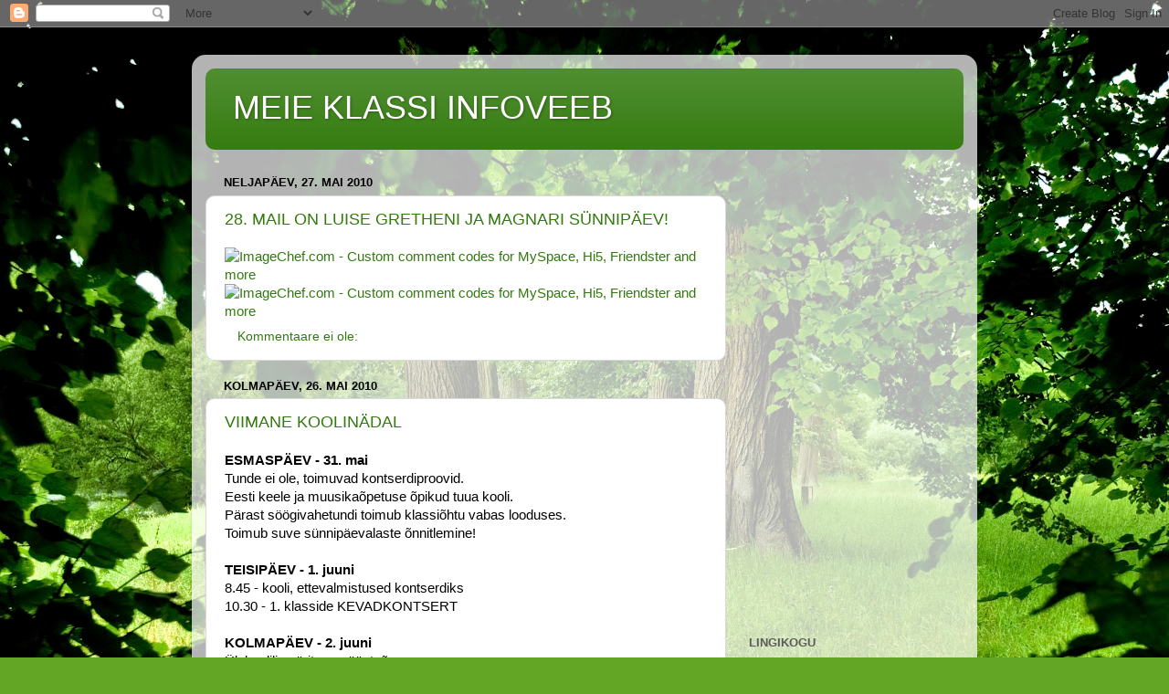

--- FILE ---
content_type: text/html; charset=UTF-8
request_url: https://piret2009.blogspot.com/2010/05/
body_size: 14386
content:
<!DOCTYPE html>
<html class='v2' dir='ltr' lang='et'>
<head>
<link href='https://www.blogger.com/static/v1/widgets/335934321-css_bundle_v2.css' rel='stylesheet' type='text/css'/>
<meta content='width=1100' name='viewport'/>
<meta content='text/html; charset=UTF-8' http-equiv='Content-Type'/>
<meta content='blogger' name='generator'/>
<link href='https://piret2009.blogspot.com/favicon.ico' rel='icon' type='image/x-icon'/>
<link href='http://piret2009.blogspot.com/2010/05/' rel='canonical'/>
<link rel="alternate" type="application/atom+xml" title="MEIE KLASSI INFOVEEB - Atom" href="https://piret2009.blogspot.com/feeds/posts/default" />
<link rel="alternate" type="application/rss+xml" title="MEIE KLASSI INFOVEEB - RSS" href="https://piret2009.blogspot.com/feeds/posts/default?alt=rss" />
<link rel="service.post" type="application/atom+xml" title="MEIE KLASSI INFOVEEB - Atom" href="https://www.blogger.com/feeds/6938389464500344248/posts/default" />
<!--Can't find substitution for tag [blog.ieCssRetrofitLinks]-->
<meta content='http://piret2009.blogspot.com/2010/05/' property='og:url'/>
<meta content='MEIE KLASSI INFOVEEB' property='og:title'/>
<meta content='' property='og:description'/>
<title>MEIE KLASSI INFOVEEB: mai 2010</title>
<style id='page-skin-1' type='text/css'><!--
/*-----------------------------------------------
Blogger Template Style
Name:     Picture Window
Designer: Blogger
URL:      www.blogger.com
----------------------------------------------- */
/* Content
----------------------------------------------- */
body {
font: normal normal 15px Arial, Tahoma, Helvetica, FreeSans, sans-serif;
color: #000000;
background: #63a625 url(//themes.googleusercontent.com/image?id=1M-C2rHwLzLDZGoh3qbWZ6sde9R5UC4jZcYt-QoyO1RyATwD6rQGlARx_UmuMWy_AlUTn) repeat fixed top center /* Credit: Nikada (http://www.istockphoto.com/googleimages.php?id=6072320&platform=blogger) */;
}
html body .region-inner {
min-width: 0;
max-width: 100%;
width: auto;
}
.content-outer {
font-size: 90%;
}
a:link {
text-decoration:none;
color: #327a0d;
}
a:visited {
text-decoration:none;
color: #000000;
}
a:hover {
text-decoration:underline;
color: #30bb0f;
}
.content-outer {
background: transparent url(//www.blogblog.com/1kt/transparent/white80.png) repeat scroll top left;
-moz-border-radius: 15px;
-webkit-border-radius: 15px;
-goog-ms-border-radius: 15px;
border-radius: 15px;
-moz-box-shadow: 0 0 3px rgba(0, 0, 0, .15);
-webkit-box-shadow: 0 0 3px rgba(0, 0, 0, .15);
-goog-ms-box-shadow: 0 0 3px rgba(0, 0, 0, .15);
box-shadow: 0 0 3px rgba(0, 0, 0, .15);
margin: 30px auto;
}
.content-inner {
padding: 15px;
}
/* Header
----------------------------------------------- */
.header-outer {
background: #327a0d url(//www.blogblog.com/1kt/transparent/header_gradient_shade.png) repeat-x scroll top left;
_background-image: none;
color: #ffffff;
-moz-border-radius: 10px;
-webkit-border-radius: 10px;
-goog-ms-border-radius: 10px;
border-radius: 10px;
}
.Header img, .Header #header-inner {
-moz-border-radius: 10px;
-webkit-border-radius: 10px;
-goog-ms-border-radius: 10px;
border-radius: 10px;
}
.header-inner .Header .titlewrapper,
.header-inner .Header .descriptionwrapper {
padding-left: 30px;
padding-right: 30px;
}
.Header h1 {
font: normal normal 36px Arial, Tahoma, Helvetica, FreeSans, sans-serif;
text-shadow: 1px 1px 3px rgba(0, 0, 0, 0.3);
}
.Header h1 a {
color: #ffffff;
}
.Header .description {
font-size: 130%;
}
/* Tabs
----------------------------------------------- */
.tabs-inner {
margin: .5em 0 0;
padding: 0;
}
.tabs-inner .section {
margin: 0;
}
.tabs-inner .widget ul {
padding: 0;
background: #f3f3f3 url(//www.blogblog.com/1kt/transparent/tabs_gradient_shade.png) repeat scroll bottom;
-moz-border-radius: 10px;
-webkit-border-radius: 10px;
-goog-ms-border-radius: 10px;
border-radius: 10px;
}
.tabs-inner .widget li {
border: none;
}
.tabs-inner .widget li a {
display: inline-block;
padding: .5em 1em;
margin-right: 0;
color: #327a0d;
font: normal normal 15px Arial, Tahoma, Helvetica, FreeSans, sans-serif;
-moz-border-radius: 0 0 0 0;
-webkit-border-top-left-radius: 0;
-webkit-border-top-right-radius: 0;
-goog-ms-border-radius: 0 0 0 0;
border-radius: 0 0 0 0;
background: transparent none no-repeat scroll top left;
border-right: 1px solid #c9c9c9;
}
.tabs-inner .widget li:first-child a {
padding-left: 1.25em;
-moz-border-radius-topleft: 10px;
-moz-border-radius-bottomleft: 10px;
-webkit-border-top-left-radius: 10px;
-webkit-border-bottom-left-radius: 10px;
-goog-ms-border-top-left-radius: 10px;
-goog-ms-border-bottom-left-radius: 10px;
border-top-left-radius: 10px;
border-bottom-left-radius: 10px;
}
.tabs-inner .widget li.selected a,
.tabs-inner .widget li a:hover {
position: relative;
z-index: 1;
background: #ffffff url(//www.blogblog.com/1kt/transparent/tabs_gradient_shade.png) repeat scroll bottom;
color: #000000;
-moz-box-shadow: 0 0 0 rgba(0, 0, 0, .15);
-webkit-box-shadow: 0 0 0 rgba(0, 0, 0, .15);
-goog-ms-box-shadow: 0 0 0 rgba(0, 0, 0, .15);
box-shadow: 0 0 0 rgba(0, 0, 0, .15);
}
/* Headings
----------------------------------------------- */
h2 {
font: bold normal 13px Arial, Tahoma, Helvetica, FreeSans, sans-serif;
text-transform: uppercase;
color: #5b5b5b;
margin: .5em 0;
}
/* Main
----------------------------------------------- */
.main-outer {
background: transparent none repeat scroll top center;
-moz-border-radius: 0 0 0 0;
-webkit-border-top-left-radius: 0;
-webkit-border-top-right-radius: 0;
-webkit-border-bottom-left-radius: 0;
-webkit-border-bottom-right-radius: 0;
-goog-ms-border-radius: 0 0 0 0;
border-radius: 0 0 0 0;
-moz-box-shadow: 0 0 0 rgba(0, 0, 0, .15);
-webkit-box-shadow: 0 0 0 rgba(0, 0, 0, .15);
-goog-ms-box-shadow: 0 0 0 rgba(0, 0, 0, .15);
box-shadow: 0 0 0 rgba(0, 0, 0, .15);
}
.main-inner {
padding: 15px 5px 20px;
}
.main-inner .column-center-inner {
padding: 0 0;
}
.main-inner .column-left-inner {
padding-left: 0;
}
.main-inner .column-right-inner {
padding-right: 0;
}
/* Posts
----------------------------------------------- */
h3.post-title {
margin: 0;
font: normal normal 18px Arial, Tahoma, Helvetica, FreeSans, sans-serif;
}
.comments h4 {
margin: 1em 0 0;
font: normal normal 18px Arial, Tahoma, Helvetica, FreeSans, sans-serif;
}
.date-header span {
color: #000000;
}
.post-outer {
background-color: #ffffff;
border: solid 1px #dadada;
-moz-border-radius: 10px;
-webkit-border-radius: 10px;
border-radius: 10px;
-goog-ms-border-radius: 10px;
padding: 15px 20px;
margin: 0 -20px 20px;
}
.post-body {
line-height: 1.4;
font-size: 110%;
position: relative;
}
.post-header {
margin: 0 0 1.5em;
color: #949494;
line-height: 1.6;
}
.post-footer {
margin: .5em 0 0;
color: #949494;
line-height: 1.6;
}
#blog-pager {
font-size: 140%
}
#comments .comment-author {
padding-top: 1.5em;
border-top: dashed 1px #ccc;
border-top: dashed 1px rgba(128, 128, 128, .5);
background-position: 0 1.5em;
}
#comments .comment-author:first-child {
padding-top: 0;
border-top: none;
}
.avatar-image-container {
margin: .2em 0 0;
}
/* Comments
----------------------------------------------- */
.comments .comments-content .icon.blog-author {
background-repeat: no-repeat;
background-image: url([data-uri]);
}
.comments .comments-content .loadmore a {
border-top: 1px solid #30bb0f;
border-bottom: 1px solid #30bb0f;
}
.comments .continue {
border-top: 2px solid #30bb0f;
}
/* Widgets
----------------------------------------------- */
.widget ul, .widget #ArchiveList ul.flat {
padding: 0;
list-style: none;
}
.widget ul li, .widget #ArchiveList ul.flat li {
border-top: dashed 1px #ccc;
border-top: dashed 1px rgba(128, 128, 128, .5);
}
.widget ul li:first-child, .widget #ArchiveList ul.flat li:first-child {
border-top: none;
}
.widget .post-body ul {
list-style: disc;
}
.widget .post-body ul li {
border: none;
}
/* Footer
----------------------------------------------- */
.footer-outer {
color:#ececec;
background: transparent url(https://resources.blogblog.com/blogblog/data/1kt/transparent/black50.png) repeat scroll top left;
-moz-border-radius: 10px 10px 10px 10px;
-webkit-border-top-left-radius: 10px;
-webkit-border-top-right-radius: 10px;
-webkit-border-bottom-left-radius: 10px;
-webkit-border-bottom-right-radius: 10px;
-goog-ms-border-radius: 10px 10px 10px 10px;
border-radius: 10px 10px 10px 10px;
-moz-box-shadow: 0 0 0 rgba(0, 0, 0, .15);
-webkit-box-shadow: 0 0 0 rgba(0, 0, 0, .15);
-goog-ms-box-shadow: 0 0 0 rgba(0, 0, 0, .15);
box-shadow: 0 0 0 rgba(0, 0, 0, .15);
}
.footer-inner {
padding: 10px 5px 20px;
}
.footer-outer a {
color: #d9ffed;
}
.footer-outer a:visited {
color: #94c9b1;
}
.footer-outer a:hover {
color: #ffffff;
}
.footer-outer .widget h2 {
color: #b8b8b8;
}
/* Mobile
----------------------------------------------- */
html body.mobile {
height: auto;
}
html body.mobile {
min-height: 480px;
background-size: 100% auto;
}
.mobile .body-fauxcolumn-outer {
background: transparent none repeat scroll top left;
}
html .mobile .mobile-date-outer, html .mobile .blog-pager {
border-bottom: none;
background: transparent none repeat scroll top center;
margin-bottom: 10px;
}
.mobile .date-outer {
background: transparent none repeat scroll top center;
}
.mobile .header-outer, .mobile .main-outer,
.mobile .post-outer, .mobile .footer-outer {
-moz-border-radius: 0;
-webkit-border-radius: 0;
-goog-ms-border-radius: 0;
border-radius: 0;
}
.mobile .content-outer,
.mobile .main-outer,
.mobile .post-outer {
background: inherit;
border: none;
}
.mobile .content-outer {
font-size: 100%;
}
.mobile-link-button {
background-color: #327a0d;
}
.mobile-link-button a:link, .mobile-link-button a:visited {
color: #ffffff;
}
.mobile-index-contents {
color: #000000;
}
.mobile .tabs-inner .PageList .widget-content {
background: #ffffff url(//www.blogblog.com/1kt/transparent/tabs_gradient_shade.png) repeat scroll bottom;
color: #000000;
}
.mobile .tabs-inner .PageList .widget-content .pagelist-arrow {
border-left: 1px solid #c9c9c9;
}

--></style>
<style id='template-skin-1' type='text/css'><!--
body {
min-width: 860px;
}
.content-outer, .content-fauxcolumn-outer, .region-inner {
min-width: 860px;
max-width: 860px;
_width: 860px;
}
.main-inner .columns {
padding-left: 0px;
padding-right: 260px;
}
.main-inner .fauxcolumn-center-outer {
left: 0px;
right: 260px;
/* IE6 does not respect left and right together */
_width: expression(this.parentNode.offsetWidth -
parseInt("0px") -
parseInt("260px") + 'px');
}
.main-inner .fauxcolumn-left-outer {
width: 0px;
}
.main-inner .fauxcolumn-right-outer {
width: 260px;
}
.main-inner .column-left-outer {
width: 0px;
right: 100%;
margin-left: -0px;
}
.main-inner .column-right-outer {
width: 260px;
margin-right: -260px;
}
#layout {
min-width: 0;
}
#layout .content-outer {
min-width: 0;
width: 800px;
}
#layout .region-inner {
min-width: 0;
width: auto;
}
body#layout div.add_widget {
padding: 8px;
}
body#layout div.add_widget a {
margin-left: 32px;
}
--></style>
<style>
    body {background-image:url(\/\/themes.googleusercontent.com\/image?id=1M-C2rHwLzLDZGoh3qbWZ6sde9R5UC4jZcYt-QoyO1RyATwD6rQGlARx_UmuMWy_AlUTn);}
    
@media (max-width: 200px) { body {background-image:url(\/\/themes.googleusercontent.com\/image?id=1M-C2rHwLzLDZGoh3qbWZ6sde9R5UC4jZcYt-QoyO1RyATwD6rQGlARx_UmuMWy_AlUTn&options=w200);}}
@media (max-width: 400px) and (min-width: 201px) { body {background-image:url(\/\/themes.googleusercontent.com\/image?id=1M-C2rHwLzLDZGoh3qbWZ6sde9R5UC4jZcYt-QoyO1RyATwD6rQGlARx_UmuMWy_AlUTn&options=w400);}}
@media (max-width: 800px) and (min-width: 401px) { body {background-image:url(\/\/themes.googleusercontent.com\/image?id=1M-C2rHwLzLDZGoh3qbWZ6sde9R5UC4jZcYt-QoyO1RyATwD6rQGlARx_UmuMWy_AlUTn&options=w800);}}
@media (max-width: 1200px) and (min-width: 801px) { body {background-image:url(\/\/themes.googleusercontent.com\/image?id=1M-C2rHwLzLDZGoh3qbWZ6sde9R5UC4jZcYt-QoyO1RyATwD6rQGlARx_UmuMWy_AlUTn&options=w1200);}}
/* Last tag covers anything over one higher than the previous max-size cap. */
@media (min-width: 1201px) { body {background-image:url(\/\/themes.googleusercontent.com\/image?id=1M-C2rHwLzLDZGoh3qbWZ6sde9R5UC4jZcYt-QoyO1RyATwD6rQGlARx_UmuMWy_AlUTn&options=w1600);}}
  </style>
<link href='https://www.blogger.com/dyn-css/authorization.css?targetBlogID=6938389464500344248&amp;zx=e5bdf855-b917-416b-ad20-b8563e77b0c6' media='none' onload='if(media!=&#39;all&#39;)media=&#39;all&#39;' rel='stylesheet'/><noscript><link href='https://www.blogger.com/dyn-css/authorization.css?targetBlogID=6938389464500344248&amp;zx=e5bdf855-b917-416b-ad20-b8563e77b0c6' rel='stylesheet'/></noscript>
<meta name='google-adsense-platform-account' content='ca-host-pub-1556223355139109'/>
<meta name='google-adsense-platform-domain' content='blogspot.com'/>

</head>
<body class='loading variant-shade'>
<div class='navbar section' id='navbar' name='Navbar'><div class='widget Navbar' data-version='1' id='Navbar1'><script type="text/javascript">
    function setAttributeOnload(object, attribute, val) {
      if(window.addEventListener) {
        window.addEventListener('load',
          function(){ object[attribute] = val; }, false);
      } else {
        window.attachEvent('onload', function(){ object[attribute] = val; });
      }
    }
  </script>
<div id="navbar-iframe-container"></div>
<script type="text/javascript" src="https://apis.google.com/js/platform.js"></script>
<script type="text/javascript">
      gapi.load("gapi.iframes:gapi.iframes.style.bubble", function() {
        if (gapi.iframes && gapi.iframes.getContext) {
          gapi.iframes.getContext().openChild({
              url: 'https://www.blogger.com/navbar/6938389464500344248?origin\x3dhttps://piret2009.blogspot.com',
              where: document.getElementById("navbar-iframe-container"),
              id: "navbar-iframe"
          });
        }
      });
    </script><script type="text/javascript">
(function() {
var script = document.createElement('script');
script.type = 'text/javascript';
script.src = '//pagead2.googlesyndication.com/pagead/js/google_top_exp.js';
var head = document.getElementsByTagName('head')[0];
if (head) {
head.appendChild(script);
}})();
</script>
</div></div>
<div class='body-fauxcolumns'>
<div class='fauxcolumn-outer body-fauxcolumn-outer'>
<div class='cap-top'>
<div class='cap-left'></div>
<div class='cap-right'></div>
</div>
<div class='fauxborder-left'>
<div class='fauxborder-right'></div>
<div class='fauxcolumn-inner'>
</div>
</div>
<div class='cap-bottom'>
<div class='cap-left'></div>
<div class='cap-right'></div>
</div>
</div>
</div>
<div class='content'>
<div class='content-fauxcolumns'>
<div class='fauxcolumn-outer content-fauxcolumn-outer'>
<div class='cap-top'>
<div class='cap-left'></div>
<div class='cap-right'></div>
</div>
<div class='fauxborder-left'>
<div class='fauxborder-right'></div>
<div class='fauxcolumn-inner'>
</div>
</div>
<div class='cap-bottom'>
<div class='cap-left'></div>
<div class='cap-right'></div>
</div>
</div>
</div>
<div class='content-outer'>
<div class='content-cap-top cap-top'>
<div class='cap-left'></div>
<div class='cap-right'></div>
</div>
<div class='fauxborder-left content-fauxborder-left'>
<div class='fauxborder-right content-fauxborder-right'></div>
<div class='content-inner'>
<header>
<div class='header-outer'>
<div class='header-cap-top cap-top'>
<div class='cap-left'></div>
<div class='cap-right'></div>
</div>
<div class='fauxborder-left header-fauxborder-left'>
<div class='fauxborder-right header-fauxborder-right'></div>
<div class='region-inner header-inner'>
<div class='header section' id='header' name='Päis'><div class='widget Header' data-version='1' id='Header1'>
<div id='header-inner'>
<div class='titlewrapper'>
<h1 class='title'>
<a href='https://piret2009.blogspot.com/'>
MEIE KLASSI INFOVEEB
</a>
</h1>
</div>
<div class='descriptionwrapper'>
<p class='description'><span>
</span></p>
</div>
</div>
</div></div>
</div>
</div>
<div class='header-cap-bottom cap-bottom'>
<div class='cap-left'></div>
<div class='cap-right'></div>
</div>
</div>
</header>
<div class='tabs-outer'>
<div class='tabs-cap-top cap-top'>
<div class='cap-left'></div>
<div class='cap-right'></div>
</div>
<div class='fauxborder-left tabs-fauxborder-left'>
<div class='fauxborder-right tabs-fauxborder-right'></div>
<div class='region-inner tabs-inner'>
<div class='tabs no-items section' id='crosscol' name='Veeruülene'></div>
<div class='tabs no-items section' id='crosscol-overflow' name='Cross-Column 2'></div>
</div>
</div>
<div class='tabs-cap-bottom cap-bottom'>
<div class='cap-left'></div>
<div class='cap-right'></div>
</div>
</div>
<div class='main-outer'>
<div class='main-cap-top cap-top'>
<div class='cap-left'></div>
<div class='cap-right'></div>
</div>
<div class='fauxborder-left main-fauxborder-left'>
<div class='fauxborder-right main-fauxborder-right'></div>
<div class='region-inner main-inner'>
<div class='columns fauxcolumns'>
<div class='fauxcolumn-outer fauxcolumn-center-outer'>
<div class='cap-top'>
<div class='cap-left'></div>
<div class='cap-right'></div>
</div>
<div class='fauxborder-left'>
<div class='fauxborder-right'></div>
<div class='fauxcolumn-inner'>
</div>
</div>
<div class='cap-bottom'>
<div class='cap-left'></div>
<div class='cap-right'></div>
</div>
</div>
<div class='fauxcolumn-outer fauxcolumn-left-outer'>
<div class='cap-top'>
<div class='cap-left'></div>
<div class='cap-right'></div>
</div>
<div class='fauxborder-left'>
<div class='fauxborder-right'></div>
<div class='fauxcolumn-inner'>
</div>
</div>
<div class='cap-bottom'>
<div class='cap-left'></div>
<div class='cap-right'></div>
</div>
</div>
<div class='fauxcolumn-outer fauxcolumn-right-outer'>
<div class='cap-top'>
<div class='cap-left'></div>
<div class='cap-right'></div>
</div>
<div class='fauxborder-left'>
<div class='fauxborder-right'></div>
<div class='fauxcolumn-inner'>
</div>
</div>
<div class='cap-bottom'>
<div class='cap-left'></div>
<div class='cap-right'></div>
</div>
</div>
<!-- corrects IE6 width calculation -->
<div class='columns-inner'>
<div class='column-center-outer'>
<div class='column-center-inner'>
<div class='main section' id='main' name='Peamine'><div class='widget Blog' data-version='1' id='Blog1'>
<div class='blog-posts hfeed'>

          <div class="date-outer">
        
<h2 class='date-header'><span>neljapäev, 27. mai 2010</span></h2>

          <div class="date-posts">
        
<div class='post-outer'>
<div class='post hentry uncustomized-post-template' itemprop='blogPost' itemscope='itemscope' itemtype='http://schema.org/BlogPosting'>
<meta content='http://cdn-img1.imagechef.com/w/100527/samp0f01b70fee8b0494.jpg' itemprop='image_url'/>
<meta content='6938389464500344248' itemprop='blogId'/>
<meta content='1500345201036092765' itemprop='postId'/>
<a name='1500345201036092765'></a>
<h3 class='post-title entry-title' itemprop='name'>
<a href='https://piret2009.blogspot.com/2010/05/28-mail-on-luise-gretheni-ja-magnari.html'>28. MAIL ON LUISE GRETHENI JA MAGNARI SÜNNIPÄEV!</a>
</h3>
<div class='post-header'>
<div class='post-header-line-1'></div>
</div>
<div class='post-body entry-content' id='post-body-1500345201036092765' itemprop='description articleBody'>
<a href="http://www.imagechef.com/" target="_blank"> <img alt="ImageChef.com - Custom comment codes for MySpace, Hi5, Friendster and more" src="https://lh3.googleusercontent.com/blogger_img_proxy/AEn0k_t_5FsyN8ReKkMXtrFREfqsULCVFga1SR5JdhI8VrcxrjX0KZc0sGsLcAw14EYJqCExQL4Ty2Xh7xyj7-yBMiBSmFFZSsmJp7l8JRYs7G5xcZl4IfWgiEbWuMGe49tmf-V8=s0-d"> </a> <a href="http://www.imagechef.com/" target="_blank"> <img alt="ImageChef.com - Custom comment codes for MySpace, Hi5, Friendster and more" src="https://lh3.googleusercontent.com/blogger_img_proxy/AEn0k_vO15UN7jZl3isB1WyRNsEmHi3LdbdB5Aq_D0do8mjcDmwQ-QhsZM1bg73EQqxMePQ1BL5snHNVA2nDwpiAgyRMzXYVoDtphIEfm2LTpyjfXKnxZJEKGIWrr51Bb6Uw_1sQ=s0-d"> </a>
<div style='clear: both;'></div>
</div>
<div class='post-footer'>
<div class='post-footer-line post-footer-line-1'>
<span class='post-author vcard'>
</span>
<span class='post-timestamp'>
</span>
<span class='post-comment-link'>
<a class='comment-link' href='https://www.blogger.com/comment/fullpage/post/6938389464500344248/1500345201036092765' onclick='javascript:window.open(this.href, "bloggerPopup", "toolbar=0,location=0,statusbar=1,menubar=0,scrollbars=yes,width=640,height=500"); return false;'>
Kommentaare ei ole:
  </a>
</span>
<span class='post-icons'>
<span class='item-control blog-admin pid-1863916335'>
<a href='https://www.blogger.com/post-edit.g?blogID=6938389464500344248&postID=1500345201036092765&from=pencil' title='Muutke postitust'>
<img alt='' class='icon-action' height='18' src='https://resources.blogblog.com/img/icon18_edit_allbkg.gif' width='18'/>
</a>
</span>
</span>
<div class='post-share-buttons goog-inline-block'>
</div>
</div>
<div class='post-footer-line post-footer-line-2'>
<span class='post-labels'>
</span>
</div>
<div class='post-footer-line post-footer-line-3'>
<span class='post-location'>
</span>
</div>
</div>
</div>
</div>

          </div></div>
        

          <div class="date-outer">
        
<h2 class='date-header'><span>kolmapäev, 26. mai 2010</span></h2>

          <div class="date-posts">
        
<div class='post-outer'>
<div class='post hentry uncustomized-post-template' itemprop='blogPost' itemscope='itemscope' itemtype='http://schema.org/BlogPosting'>
<meta content='6938389464500344248' itemprop='blogId'/>
<meta content='7396289242174536137' itemprop='postId'/>
<a name='7396289242174536137'></a>
<h3 class='post-title entry-title' itemprop='name'>
<a href='https://piret2009.blogspot.com/2010/05/viimane-koolinadal.html'>VIIMANE KOOLINÄDAL</a>
</h3>
<div class='post-header'>
<div class='post-header-line-1'></div>
</div>
<div class='post-body entry-content' id='post-body-7396289242174536137' itemprop='description articleBody'>
<strong>ESMASPÄEV - 31. mai</strong><br />Tunde ei ole, toimuvad kontserdiproovid.<br />Eesti keele ja muusikaõpetuse õpikud tuua kooli.<br />Pärast söögivahetundi toimub klassiõhtu vabas looduses.<br />Toimub suve sünnipäevalaste õnnitlemine!<br /><br /><strong>TEISIPÄEV - 1. juuni<br /></strong>8.45 - kooli, ettevalmistused kontserdiks<br />10.30 - 1. klasside KEVADKONTSERT<br /><br /><strong>KOLMAPÄEV - 2. juuni</strong><br />Ülekooliline üritus - päästeõpe<br /><br /><strong>NELJAPÄEV - 3. juuni</strong><br />Ekskursioon Tallinnasse, väljasõit 8.45<br /><br /><strong>REEDE - 4. juuni</strong><br />Kooliaasta lõpetamine laululaval. Vihmase ilma korral koolis.
<div style='clear: both;'></div>
</div>
<div class='post-footer'>
<div class='post-footer-line post-footer-line-1'>
<span class='post-author vcard'>
</span>
<span class='post-timestamp'>
</span>
<span class='post-comment-link'>
<a class='comment-link' href='https://www.blogger.com/comment/fullpage/post/6938389464500344248/7396289242174536137' onclick='javascript:window.open(this.href, "bloggerPopup", "toolbar=0,location=0,statusbar=1,menubar=0,scrollbars=yes,width=640,height=500"); return false;'>
Kommentaare ei ole:
  </a>
</span>
<span class='post-icons'>
<span class='item-control blog-admin pid-854707578'>
<a href='https://www.blogger.com/post-edit.g?blogID=6938389464500344248&postID=7396289242174536137&from=pencil' title='Muutke postitust'>
<img alt='' class='icon-action' height='18' src='https://resources.blogblog.com/img/icon18_edit_allbkg.gif' width='18'/>
</a>
</span>
</span>
<div class='post-share-buttons goog-inline-block'>
</div>
</div>
<div class='post-footer-line post-footer-line-2'>
<span class='post-labels'>
</span>
</div>
<div class='post-footer-line post-footer-line-3'>
<span class='post-location'>
</span>
</div>
</div>
</div>
</div>

          </div></div>
        

          <div class="date-outer">
        
<h2 class='date-header'><span>esmaspäev, 17. mai 2010</span></h2>

          <div class="date-posts">
        
<div class='post-outer'>
<div class='post hentry uncustomized-post-template' itemprop='blogPost' itemscope='itemscope' itemtype='http://schema.org/BlogPosting'>
<meta content='https://blogger.googleusercontent.com/img/b/R29vZ2xl/AVvXsEgxRUTkRb09akfyIbsV1jxLv9zgMllk4pvvSnClFxiwk61_PgI-weACmCx1vqAkYLdvyFgflRd1a0QQM9d5xxYpqsbxqWm_ArsadkO4mkMNtXflt-I1YXJsAfW1N64FXA4xZjYUn5eLpjA/s200/kooliolympia.jpg' itemprop='image_url'/>
<meta content='6938389464500344248' itemprop='blogId'/>
<meta content='2395761499109738978' itemprop='postId'/>
<a name='2395761499109738978'></a>
<h3 class='post-title entry-title' itemprop='name'>
<a href='https://piret2009.blogspot.com/2010/05/algklasside-kooliolumpia.html'>ALGKLASSIDE KOOLIOLÜMPIA</a>
</h3>
<div class='post-header'>
<div class='post-header-line-1'></div>
</div>
<div class='post-body entry-content' id='post-body-2395761499109738978' itemprop='description articleBody'>
<a href="https://blogger.googleusercontent.com/img/b/R29vZ2xl/AVvXsEgxRUTkRb09akfyIbsV1jxLv9zgMllk4pvvSnClFxiwk61_PgI-weACmCx1vqAkYLdvyFgflRd1a0QQM9d5xxYpqsbxqWm_ArsadkO4mkMNtXflt-I1YXJsAfW1N64FXA4xZjYUn5eLpjA/s1600/kooliolympia.jpg"><img alt="" border="0" id="BLOGGER_PHOTO_ID_5472154205062898898" src="https://blogger.googleusercontent.com/img/b/R29vZ2xl/AVvXsEgxRUTkRb09akfyIbsV1jxLv9zgMllk4pvvSnClFxiwk61_PgI-weACmCx1vqAkYLdvyFgflRd1a0QQM9d5xxYpqsbxqWm_ArsadkO4mkMNtXflt-I1YXJsAfW1N64FXA4xZjYUn5eLpjA/s200/kooliolympia.jpg" style="MARGIN: 0px 10px 10px 0px; WIDTH: 200px; FLOAT: left; HEIGHT: 90px; CURSOR: hand" /></a><br /><div><a href="https://blogger.googleusercontent.com/img/b/R29vZ2xl/AVvXsEjvH8jkAzcN3G4h23UEMkY6Ue8mx8nbLWfWRchQtqtB8E73GLVOts4qUCY6sDxKGLwOvTNLMQzBVgStlZLC-0bFnAOxYEASUdtzLEFLlm1yEfd_AO9KxjDInS7uoJA8D1h-MBxQKBwWnXg/s1600/kooliolympia.jpg"></a>Reedel, 28. mail <strong>ALGKLASSIDE KOOLIOLÜMPIA</strong>.<br /><div></div><div>8.45 - Kogunemine staadionil</div><div>9.00 - Avatseremoonia</div><div>9.30 - I-II võistlusalad</div><div>10.25 - 10.45 - Söömine</div><div>10.50 - Esimene autasustamine</div><div>11.00 - III-V võistlusalad</div><div>12.30 - Teine autasustamine, mängude lõpetamine<br /></div><br /><div><strong>Võistlusalad:</strong></div><div><strong>I - KAUGUSHÜPE</strong> - individuaalne ala, kaugushüpe 1 m laiuselt alat. </div><div><strong>II - TÄPSUSVISE</strong> - võistkondlik ala, 30 viset puust "odadega" läbi eri värvi olümpiarõngaste. </div><div><strong>III - STAADIONIJOOKS</strong> - individuaalne ala, esimestel olümpiamängudel kavas olnud ala - 1 staadion - 192,27 m.</div><div><strong>IV - PALLIMÄNG</strong> - võistkondlik ala, sportmäng - 1.kl - bušball, 2.kl - rahvastepall, 3.kl - rahvastepall (kummipalliga), 4.kl - rahvastepall - eraldi poisid ja tüdrukud.</div><div><strong>V - PAIGALT KAUGUSHÜPE JALARASKUSTEGA</strong> - võistkondlik ala, läbitakse staadioni pikkus (90 m) nii, et iga järgmine võistleja alustab hüpet eelmise kannajälje kohalt. Võistlejatel on jalgade ümber liivakotid raskusega 0,5 kg.</div></div>
<div style='clear: both;'></div>
</div>
<div class='post-footer'>
<div class='post-footer-line post-footer-line-1'>
<span class='post-author vcard'>
</span>
<span class='post-timestamp'>
</span>
<span class='post-comment-link'>
<a class='comment-link' href='https://www.blogger.com/comment/fullpage/post/6938389464500344248/2395761499109738978' onclick='javascript:window.open(this.href, "bloggerPopup", "toolbar=0,location=0,statusbar=1,menubar=0,scrollbars=yes,width=640,height=500"); return false;'>
Kommentaare ei ole:
  </a>
</span>
<span class='post-icons'>
<span class='item-control blog-admin pid-854707578'>
<a href='https://www.blogger.com/post-edit.g?blogID=6938389464500344248&postID=2395761499109738978&from=pencil' title='Muutke postitust'>
<img alt='' class='icon-action' height='18' src='https://resources.blogblog.com/img/icon18_edit_allbkg.gif' width='18'/>
</a>
</span>
</span>
<div class='post-share-buttons goog-inline-block'>
</div>
</div>
<div class='post-footer-line post-footer-line-2'>
<span class='post-labels'>
Teemad:
<a href='https://piret2009.blogspot.com/search/label/%C3%9Critused' rel='tag'>Üritused</a>
</span>
</div>
<div class='post-footer-line post-footer-line-3'>
<span class='post-location'>
</span>
</div>
</div>
</div>
</div>
<div class='post-outer'>
<div class='post hentry uncustomized-post-template' itemprop='blogPost' itemscope='itemscope' itemtype='http://schema.org/BlogPosting'>
<meta content='6938389464500344248' itemprop='blogId'/>
<meta content='1111884368384085290' itemprop='postId'/>
<a name='1111884368384085290'></a>
<h3 class='post-title entry-title' itemprop='name'>
<a href='https://piret2009.blogspot.com/2010/05/paevikuraha.html'>PÄEVIKURAHA</a>
</h3>
<div class='post-header'>
<div class='post-header-line-1'></div>
</div>
<div class='post-body entry-content' id='post-body-1111884368384085290' itemprop='description articleBody'>
Kadrina Keskkooli päeviku raha on <strong>37 EEK-i.</strong><br />Vabandust segaduse pärast!
<div style='clear: both;'></div>
</div>
<div class='post-footer'>
<div class='post-footer-line post-footer-line-1'>
<span class='post-author vcard'>
</span>
<span class='post-timestamp'>
</span>
<span class='post-comment-link'>
<a class='comment-link' href='https://www.blogger.com/comment/fullpage/post/6938389464500344248/1111884368384085290' onclick='javascript:window.open(this.href, "bloggerPopup", "toolbar=0,location=0,statusbar=1,menubar=0,scrollbars=yes,width=640,height=500"); return false;'>
Kommentaare ei ole:
  </a>
</span>
<span class='post-icons'>
<span class='item-control blog-admin pid-854707578'>
<a href='https://www.blogger.com/post-edit.g?blogID=6938389464500344248&postID=1111884368384085290&from=pencil' title='Muutke postitust'>
<img alt='' class='icon-action' height='18' src='https://resources.blogblog.com/img/icon18_edit_allbkg.gif' width='18'/>
</a>
</span>
</span>
<div class='post-share-buttons goog-inline-block'>
</div>
</div>
<div class='post-footer-line post-footer-line-2'>
<span class='post-labels'>
</span>
</div>
<div class='post-footer-line post-footer-line-3'>
<span class='post-location'>
</span>
</div>
</div>
</div>
</div>
<div class='post-outer'>
<div class='post hentry uncustomized-post-template' itemprop='blogPost' itemscope='itemscope' itemtype='http://schema.org/BlogPosting'>
<meta content='https://blogger.googleusercontent.com/img/b/R29vZ2xl/AVvXsEj1oeNZpCG21XvNSbrX2KsxHLELMZedRW9alxdhB_u7uu3oQe3L_b-j6O2TZCYJbSiSudGDG0lq4A7KZdwyNF61QBLXIHAYMFpiwgSeitBloNQ9uRRQGOa2y0xQmAurt54l9eMgiJBTM6c/s200/plum_blossoms_5.jpg' itemprop='image_url'/>
<meta content='6938389464500344248' itemprop='blogId'/>
<meta content='2903931588795853519' itemprop='postId'/>
<a name='2903931588795853519'></a>
<h3 class='post-title entry-title' itemprop='name'>
<a href='https://piret2009.blogspot.com/2010/05/kevadkontsert.html'>KEVADKONTSERT</a>
</h3>
<div class='post-header'>
<div class='post-header-line-1'></div>
</div>
<div class='post-body entry-content' id='post-body-2903931588795853519' itemprop='description articleBody'>
<div align="left"><a href="https://blogger.googleusercontent.com/img/b/R29vZ2xl/AVvXsEj1oeNZpCG21XvNSbrX2KsxHLELMZedRW9alxdhB_u7uu3oQe3L_b-j6O2TZCYJbSiSudGDG0lq4A7KZdwyNF61QBLXIHAYMFpiwgSeitBloNQ9uRRQGOa2y0xQmAurt54l9eMgiJBTM6c/s1600/plum_blossoms_5.jpg"><img alt="" border="0" id="BLOGGER_PHOTO_ID_5472105543421512578" src="https://blogger.googleusercontent.com/img/b/R29vZ2xl/AVvXsEj1oeNZpCG21XvNSbrX2KsxHLELMZedRW9alxdhB_u7uu3oQe3L_b-j6O2TZCYJbSiSudGDG0lq4A7KZdwyNF61QBLXIHAYMFpiwgSeitBloNQ9uRRQGOa2y0xQmAurt54l9eMgiJBTM6c/s200/plum_blossoms_5.jpg" style="MARGIN: 0px 10px 10px 0px; WIDTH: 200px; FLOAT: left; HEIGHT: 108px; CURSOR: hand" /></a><br />Teisipäeval, 1. juunil kell 10.30 toimub<br /><strong>1. klasside KEVADKONTSERT</strong><br />Kadrina Keskkooli aulas.<br />Kell 12.00 <strong>ÜLLATUSKÜLALINE</strong>!<br />Tants ja trall kestab kella 13.00-ni. </div><div align="left"><strong>OLETE KÕIK OODATUD!</strong></div>
<div style='clear: both;'></div>
</div>
<div class='post-footer'>
<div class='post-footer-line post-footer-line-1'>
<span class='post-author vcard'>
</span>
<span class='post-timestamp'>
</span>
<span class='post-comment-link'>
<a class='comment-link' href='https://www.blogger.com/comment/fullpage/post/6938389464500344248/2903931588795853519' onclick='javascript:window.open(this.href, "bloggerPopup", "toolbar=0,location=0,statusbar=1,menubar=0,scrollbars=yes,width=640,height=500"); return false;'>
Kommentaare ei ole:
  </a>
</span>
<span class='post-icons'>
<span class='item-control blog-admin pid-854707578'>
<a href='https://www.blogger.com/post-edit.g?blogID=6938389464500344248&postID=2903931588795853519&from=pencil' title='Muutke postitust'>
<img alt='' class='icon-action' height='18' src='https://resources.blogblog.com/img/icon18_edit_allbkg.gif' width='18'/>
</a>
</span>
</span>
<div class='post-share-buttons goog-inline-block'>
</div>
</div>
<div class='post-footer-line post-footer-line-2'>
<span class='post-labels'>
Teemad:
<a href='https://piret2009.blogspot.com/search/label/%C3%9Critused' rel='tag'>Üritused</a>
</span>
</div>
<div class='post-footer-line post-footer-line-3'>
<span class='post-location'>
</span>
</div>
</div>
</div>
</div>

          </div></div>
        

          <div class="date-outer">
        
<h2 class='date-header'><span>laupäev, 1. mai 2010</span></h2>

          <div class="date-posts">
        
<div class='post-outer'>
<div class='post hentry uncustomized-post-template' itemprop='blogPost' itemscope='itemscope' itemtype='http://schema.org/BlogPosting'>
<meta content='https://blogger.googleusercontent.com/img/b/R29vZ2xl/AVvXsEh-rigKmFF1cuxxdME7mNGuX1AHX6SsSf4rXoC7wbFvCC2QUm3IQ_4NGQRlek3Wz26Yy0r5PO9ppfY2mrFrIBTa_v8FRTyonQQ8cPjiiZXmoUbTxkR5YV30cz0g8A34wCgYPUE_H8hwNaTa/s200/emadepaev.jpg' itemprop='image_url'/>
<meta content='6938389464500344248' itemprop='blogId'/>
<meta content='7811095747545087839' itemprop='postId'/>
<a name='7811095747545087839'></a>
<h3 class='post-title entry-title' itemprop='name'>
<a href='https://piret2009.blogspot.com/2010/05/joonista-pilt-oma-emast.html'>JOONISTA PILT OMA EMAST</a>
</h3>
<div class='post-header'>
<div class='post-header-line-1'></div>
</div>
<div class='post-body entry-content' id='post-body-7811095747545087839' itemprop='description articleBody'>
<a href="https://blogger.googleusercontent.com/img/b/R29vZ2xl/AVvXsEh-rigKmFF1cuxxdME7mNGuX1AHX6SsSf4rXoC7wbFvCC2QUm3IQ_4NGQRlek3Wz26Yy0r5PO9ppfY2mrFrIBTa_v8FRTyonQQ8cPjiiZXmoUbTxkR5YV30cz0g8A34wCgYPUE_H8hwNaTa/s1600/emadepaev.jpg" onblur="try {parent.deselectBloggerImageGracefully();} catch(e) {}"><img alt="" border="0" id="BLOGGER_PHOTO_ID_5466315530139747218" src="https://blogger.googleusercontent.com/img/b/R29vZ2xl/AVvXsEh-rigKmFF1cuxxdME7mNGuX1AHX6SsSf4rXoC7wbFvCC2QUm3IQ_4NGQRlek3Wz26Yy0r5PO9ppfY2mrFrIBTa_v8FRTyonQQ8cPjiiZXmoUbTxkR5YV30cz0g8A34wCgYPUE_H8hwNaTa/s200/emadepaev.jpg" style="float: left; margin: 0pt 10px 10px 0pt; cursor: pointer; width: 200px; height: 200px;" /></a>Joonista pilt oma emast ja osale võistlusel<br /><br />Sotsiaalministeerium ja kultuuriministeerium kutsuvad seoses läheneva emadepäevaga kõiki lapsi ja noori joonistama pilti oma emast. Palume joonistused saata võistlusele elektroonilisel kujul.<br />Ootame võistlusele südamlikke ja vahvaid joonistusi emadest ning nende tegemistest.<br /><br />Joonistusi hinnatakse kolmes vanuserühmas: 1.-4. klass, 5.-9. klass ning 10.-12. klass. Pildi võib joonistada nii paberile kui arvutis, kuid palume kõik tööd saata elektrooniliselt .jpg, .bmp või .png formaadis aadressile <span style="font-weight: bold;">emadepaev@sm.ee</span>. Paberile joonistatud pildi võib skannida või teha joonistusest foto. <span style="font-weight: bold;">Ära unusta lisamast tööle oma nime, vanust, kooli ja klassi.</span><br />Tööde esitamise tähtaeg on 7. mai ning žürii lemmikud kuulutatakse välja emadepäeval, 9. mail. Võistluse žüriisse kuuluvad kunstihariduse ühingu juht Jüri Mäemat ning kunstikeskuse Sally Stuudio juhataja Annely Köster, samuti kultuuriministeeriumi ja sotsiaalministeeriumi esindajad. Auhindadeks on teatri- ja muuseumikülastus ning head Eesti raamatud.<br /><br />Kui soovid võistlusel osaleda ja vajad pildi ärasaatmisel abi, too oma joonistus kolmapäevaks (5. mai) õpetaja kätte.
<div style='clear: both;'></div>
</div>
<div class='post-footer'>
<div class='post-footer-line post-footer-line-1'>
<span class='post-author vcard'>
</span>
<span class='post-timestamp'>
</span>
<span class='post-comment-link'>
<a class='comment-link' href='https://www.blogger.com/comment/fullpage/post/6938389464500344248/7811095747545087839' onclick='javascript:window.open(this.href, "bloggerPopup", "toolbar=0,location=0,statusbar=1,menubar=0,scrollbars=yes,width=640,height=500"); return false;'>
Kommentaare ei ole:
  </a>
</span>
<span class='post-icons'>
<span class='item-control blog-admin pid-1863916335'>
<a href='https://www.blogger.com/post-edit.g?blogID=6938389464500344248&postID=7811095747545087839&from=pencil' title='Muutke postitust'>
<img alt='' class='icon-action' height='18' src='https://resources.blogblog.com/img/icon18_edit_allbkg.gif' width='18'/>
</a>
</span>
</span>
<div class='post-share-buttons goog-inline-block'>
</div>
</div>
<div class='post-footer-line post-footer-line-2'>
<span class='post-labels'>
</span>
</div>
<div class='post-footer-line post-footer-line-3'>
<span class='post-location'>
</span>
</div>
</div>
</div>
</div>
<div class='post-outer'>
<div class='post hentry uncustomized-post-template' itemprop='blogPost' itemscope='itemscope' itemtype='http://schema.org/BlogPosting'>
<meta content='6938389464500344248' itemprop='blogId'/>
<meta content='8699997329298217489' itemprop='postId'/>
<a name='8699997329298217489'></a>
<h3 class='post-title entry-title' itemprop='name'>
<a href='https://piret2009.blogspot.com/2010/05/loodusloopaev.html'>LOODUSLOOPÄEV</a>
</h3>
<div class='post-header'>
<div class='post-header-line-1'></div>
</div>
<div class='post-body entry-content' id='post-body-8699997329298217489' itemprop='description articleBody'>
28. aprillil toimus Lääne-Virumaa 1.-2. klasside loodusloopäev, kus osales 21 võistkonda. Kadrina Keskkooli õpilased saavutasid 3. koha. Meie klassist oli võistkonnas Berta. Pilte selle ürituse kohta saab vaadata <span style="FONT-WEIGHT: bold"><a href="http://s972.photobucket.com/albums/ae203/laaneviru/Loodusloopaev_2010/?action=view&amp;current=7965b880.pbw">siit.</a></span>
<div style='clear: both;'></div>
</div>
<div class='post-footer'>
<div class='post-footer-line post-footer-line-1'>
<span class='post-author vcard'>
</span>
<span class='post-timestamp'>
</span>
<span class='post-comment-link'>
<a class='comment-link' href='https://www.blogger.com/comment/fullpage/post/6938389464500344248/8699997329298217489' onclick='javascript:window.open(this.href, "bloggerPopup", "toolbar=0,location=0,statusbar=1,menubar=0,scrollbars=yes,width=640,height=500"); return false;'>
Kommentaare ei ole:
  </a>
</span>
<span class='post-icons'>
<span class='item-control blog-admin pid-1863916335'>
<a href='https://www.blogger.com/post-edit.g?blogID=6938389464500344248&postID=8699997329298217489&from=pencil' title='Muutke postitust'>
<img alt='' class='icon-action' height='18' src='https://resources.blogblog.com/img/icon18_edit_allbkg.gif' width='18'/>
</a>
</span>
</span>
<div class='post-share-buttons goog-inline-block'>
</div>
</div>
<div class='post-footer-line post-footer-line-2'>
<span class='post-labels'>
Teemad:
<a href='https://piret2009.blogspot.com/search/label/%C3%9Critused' rel='tag'>Üritused</a>
</span>
</div>
<div class='post-footer-line post-footer-line-3'>
<span class='post-location'>
</span>
</div>
</div>
</div>
</div>

        </div></div>
      
</div>
<div class='blog-pager' id='blog-pager'>
<span id='blog-pager-newer-link'>
<a class='blog-pager-newer-link' href='https://piret2009.blogspot.com/search?updated-max=2010-09-08T09:59:00%2B03:00&amp;max-results=10&amp;reverse-paginate=true' id='Blog1_blog-pager-newer-link' title='Uuemad postitused'>Uuemad postitused</a>
</span>
<span id='blog-pager-older-link'>
<a class='blog-pager-older-link' href='https://piret2009.blogspot.com/search?updated-max=2010-05-01T16:21:00%2B03:00&amp;max-results=10' id='Blog1_blog-pager-older-link' title='Vanemad postitused'>Vanemad postitused</a>
</span>
<a class='home-link' href='https://piret2009.blogspot.com/'>Avaleht</a>
</div>
<div class='clear'></div>
<div class='blog-feeds'>
<div class='feed-links'>
Tellimine:
<a class='feed-link' href='https://piret2009.blogspot.com/feeds/posts/default' target='_blank' type='application/atom+xml'>Kommentaarid (Atom)</a>
</div>
</div>
</div></div>
</div>
</div>
<div class='column-left-outer'>
<div class='column-left-inner'>
<aside>
</aside>
</div>
</div>
<div class='column-right-outer'>
<div class='column-right-inner'>
<aside>
<div class='sidebar section' id='sidebar-right-1'><div class='widget HTML' data-version='1' id='HTML2'>
<div class='widget-content'>
<table width='100%'><tr><td align='center'><object classid='clsid:d27cdb6e-ae6d-11cf-96b8-444553540000' codebase='http://download.macromedia.com/pub/shockwave/cabs/flash/swflash.cab#version=4,0,2,0' width='170' height='209'><param name="movie" value="//www.websmultimedia.com/flash/wm_reloj.swf?_id1=3&amp;_id2=10&amp;_id3=1&amp;_id4=2&amp;_id5=8&amp;_id6=1&amp;_id7=12&amp;_id8=1&amp;_id9=768&amp;_id10=131584&amp;_id11=197120&amp;_id12=256&amp;_id13=197128&amp;_id14=9291551&amp;_id15=15398632&amp;_id17=1&amp;_id19=1"><param name=quality value=high /><param name=wmode value=transparent /><embed src="//www.websmultimedia.com/flash/wm_reloj.swf?_id1=3&amp;_id2=10&amp;_id3=1&amp;_id4=2&amp;_id5=8&amp;_id6=1&amp;_id7=12&amp;_id8=1&amp;_id9=768&amp;_id10=131584&amp;_id11=197120&amp;_id12=256&amp;_id13=197128&amp;_id14=9291551&amp;_id15=15398632&amp;_id17=1&amp;_id19=1" quality="high" wmode="transparent" pluginspage="http://www.macromedia.com/shockwave/download/index.cgi?p1_prod_version=shockwaveflash" type="application/x-shockwave-flash" width="170" height="209"></embed></object></td></tr><tr><td align='center'></td></tr></table>
</div>
<div class='clear'></div>
</div><div class='widget HTML' data-version='1' id='HTML3'>
<div class='widget-content'>
<!-- calendar2day.com -->
<br /><center><iframe src="http://www.calendar2day.com/calendar/calendar-animal16.html" width="131" height="203" 
marginwidth="0" marginheight="0" frameborder="no" scrolling=no  allowtransparency="true"></iframe></center>
<center></center>
</div>
<div class='clear'></div>
</div><div class='widget LinkList' data-version='1' id='LinkList1'>
<h2>LINGIKOGU</h2>
<div class='widget-content'>
<ul>
<li><a href='http://ekool.kadrina-kool.edu.ee/'>E-KOOL</a></li>
<li><a href='http://public.fotki.com/Bklass/'>PILDIGALERII</a></li>
<li><a href='http://bklassikunst.blogspot.com/'>KUNSTIVEEB</a></li>
<li><a href='http://pprojektid.blogspot.com/'>PROJEKTIVEEB</a></li>
<li><a href='http://www.kadrina.edu.ee/home/ee.php?menu=0&id=0'>KADRINA KESKKOOL</a></li>
<li><a href='http://www.kadrina-kool.edu.ee/kalender/calendar.php'>KOOLI E-KALENDER</a></li>
<li><a href='http://www.miksike.ee/'>MIKSIKE</a></li>
<li><a href='http://www.koolielu.ee/'>KOOLIELU</a></li>
</ul>
<div class='clear'></div>
</div>
</div><div class='widget Text' data-version='1' id='Text2'>
<h2 class='title'>II POOLAASTA ÜRITUSED</h2>
<div class='widget-content'>
<strong>VEEBRUAR - <em>sõprusekuu</em></strong><br/><strong>3.veeb</strong> - Kohtumine sõpradega - 2011.a vilistlased koolis<br/><strong>3. veebr</strong> - Vöörkeeltepäev<br/><strong>13.-18.veeb</strong> - Sõbranädal<br/><strong>17. veebr</strong> - Talispordipäev Kadrinas<br/><strong>20.-23. veebr</strong> - Ajaloonädal<br/><strong>23. veebr</strong> - Vabariigi aastapäeva aktused<br/><br/><strong>MÄRTS - <em>emakeelekuu</em></strong><br/>2.-3. klassidevaheline rahvastepall<br/><strong>12.-16. märts</strong> - Emakeelenädal<br/><br/><strong>APRILL - <em>teaduskuu</em></strong><br/>Teadusepäev<br/>Kunsti-ja käsitöönädal<br/>Algklasside ujumispäev<br/><strong>26. aprill</strong> - Tutipidu<br/><br/><strong>MAI - <em>kevadkuu</em></strong><br/><strong>4. mai</strong> - Kevadpidu algklassidele<br/><strong>30. mai</strong> - Olümpiaadide võitjate autasustamine Rahvamajas<br/><br/><strong>JUUNI</strong><br/><strong>1. juuni</strong> - Ekskursioonide päev<br/><strong>4. juuni</strong> - Päästepäev<br/><strong>5. juuni</strong> - Õppeaasta lõpuaktus laululaval<br/>
</div>
<div class='clear'></div>
</div><div class='widget Text' data-version='1' id='Text1'>
<h2 class='title'>KOOLIVAHEAJAD 2011/2012</h2>
<div class='widget-content'>
<strong>SÜGISVAHEAEG </strong><br/>22.10.2010 - 30.10.2010<br/><strong>JÕULUVAHEAEG<br/></strong>23.12.2010 - 08.01.2011<br/><strong>KEVADVAHEAEG</strong><br/>17.03.2011 - 25.03.2011<br/><strong>SUVEVAHEAEG</strong><br/>06.06.2011 - 31.08.2011<br/>
</div>
<div class='clear'></div>
</div><div class='widget Label' data-version='1' id='Label1'>
<h2>TEEMAD</h2>
<div class='widget-content list-label-widget-content'>
<ul>
<li>
<a dir='ltr' href='https://piret2009.blogspot.com/search/label/Nimekiri'>Nimekiri</a>
<span dir='ltr'>(2)</span>
</li>
<li>
<a dir='ltr' href='https://piret2009.blogspot.com/search/label/Ringid'>Ringid</a>
<span dir='ltr'>(4)</span>
</li>
<li>
<a dir='ltr' href='https://piret2009.blogspot.com/search/label/Tunniplaan'>Tunniplaan</a>
<span dir='ltr'>(2)</span>
</li>
<li>
<a dir='ltr' href='https://piret2009.blogspot.com/search/label/%C3%9Critused'>Üritused</a>
<span dir='ltr'>(40)</span>
</li>
</ul>
<div class='clear'></div>
</div>
</div><div class='widget LinkList' data-version='1' id='LinkList2'>
<h2>LAPSELE</h2>
<div class='widget-content'>
<ul>
<li><a href='http://laste.arvutikaitse.ee/est/html/oppilaille.htm'>Turvalisus Internetis</a></li>
<li><a href='http://www.lastekas.ee/'>Lastekas</a></li>
<li><a href='http://www.solnet.ee/ee/'>Lasteportaal</a></li>
<li><a href='http://taheke.delfi.ee/'>Täheke (Delfi)</a></li>
<li><a href='http://ka500lis.rmk.ee/index.html'>Metsatark</a></li>
<li><a href='http://www.lotte-film.com/'>Leiutajateküla Lotte</a></li>
<li><a href='http://www.pokumaa.ee/index.php?page=10'>Pokumängud</a></li>
<li><a href='http://www.poissonrouge.com/board/index.htm'>Lepatriinude täringumäng</a></li>
</ul>
<div class='clear'></div>
</div>
</div><div class='widget LinkList' data-version='1' id='LinkList3'>
<h2>LAPSEVANEMALE</h2>
<div class='widget-content'>
<ul>
<li><a href='http://www.hm.ee/index.php?03378'>Haridusministeeriumilt lapsevanemale</a></li>
<li><a href='http://www.lugemisyhing.ee/pesa/lugemispesa_vanemale.htm'>Kuidas suunata last lugema</a></li>
<li><a href='http://www.laps.ee/moodul.php?moodul=CMS&Komponent=Lehed&id=113&m_id=157'>Eesti Lastevanemate Liit</a></li>
<li><a href='http://www.lastekaitseliit.ee/'>Lastekaitse Liit</a></li>
<li><a href='http://www.lapsemure.ee/?tutvustus'>Lapsel on mure</a></li>
<li><a href='http://www.peremeedia.ee/'>Peremeedia (küberkiusamine)</a></li>
<li><a href='http://www.netiohud.ee/'>Netiohud</a></li>
<li><a href='http://laste.arvutikaitse.ee/est/html/etusivu.htm'>Turvalisus Internetis</a></li>
</ul>
<div class='clear'></div>
</div>
</div><div class='widget BlogArchive' data-version='1' id='BlogArchive1'>
<h2>VEEBILEHE ARHIIV</h2>
<div class='widget-content'>
<div id='ArchiveList'>
<div id='BlogArchive1_ArchiveList'>
<ul class='hierarchy'>
<li class='archivedate collapsed'>
<a class='toggle' href='javascript:void(0)'>
<span class='zippy'>

        &#9658;&#160;
      
</span>
</a>
<a class='post-count-link' href='https://piret2009.blogspot.com/2012/'>
2012
</a>
<span class='post-count' dir='ltr'>(18)</span>
<ul class='hierarchy'>
<li class='archivedate collapsed'>
<a class='toggle' href='javascript:void(0)'>
<span class='zippy'>

        &#9658;&#160;
      
</span>
</a>
<a class='post-count-link' href='https://piret2009.blogspot.com/2012/06/'>
juuni
</a>
<span class='post-count' dir='ltr'>(5)</span>
</li>
</ul>
<ul class='hierarchy'>
<li class='archivedate collapsed'>
<a class='toggle' href='javascript:void(0)'>
<span class='zippy'>

        &#9658;&#160;
      
</span>
</a>
<a class='post-count-link' href='https://piret2009.blogspot.com/2012/05/'>
mai
</a>
<span class='post-count' dir='ltr'>(1)</span>
</li>
</ul>
<ul class='hierarchy'>
<li class='archivedate collapsed'>
<a class='toggle' href='javascript:void(0)'>
<span class='zippy'>

        &#9658;&#160;
      
</span>
</a>
<a class='post-count-link' href='https://piret2009.blogspot.com/2012/04/'>
aprill
</a>
<span class='post-count' dir='ltr'>(3)</span>
</li>
</ul>
<ul class='hierarchy'>
<li class='archivedate collapsed'>
<a class='toggle' href='javascript:void(0)'>
<span class='zippy'>

        &#9658;&#160;
      
</span>
</a>
<a class='post-count-link' href='https://piret2009.blogspot.com/2012/03/'>
märts
</a>
<span class='post-count' dir='ltr'>(1)</span>
</li>
</ul>
<ul class='hierarchy'>
<li class='archivedate collapsed'>
<a class='toggle' href='javascript:void(0)'>
<span class='zippy'>

        &#9658;&#160;
      
</span>
</a>
<a class='post-count-link' href='https://piret2009.blogspot.com/2012/02/'>
veebruar
</a>
<span class='post-count' dir='ltr'>(7)</span>
</li>
</ul>
<ul class='hierarchy'>
<li class='archivedate collapsed'>
<a class='toggle' href='javascript:void(0)'>
<span class='zippy'>

        &#9658;&#160;
      
</span>
</a>
<a class='post-count-link' href='https://piret2009.blogspot.com/2012/01/'>
jaanuar
</a>
<span class='post-count' dir='ltr'>(1)</span>
</li>
</ul>
</li>
</ul>
<ul class='hierarchy'>
<li class='archivedate collapsed'>
<a class='toggle' href='javascript:void(0)'>
<span class='zippy'>

        &#9658;&#160;
      
</span>
</a>
<a class='post-count-link' href='https://piret2009.blogspot.com/2011/'>
2011
</a>
<span class='post-count' dir='ltr'>(51)</span>
<ul class='hierarchy'>
<li class='archivedate collapsed'>
<a class='toggle' href='javascript:void(0)'>
<span class='zippy'>

        &#9658;&#160;
      
</span>
</a>
<a class='post-count-link' href='https://piret2009.blogspot.com/2011/12/'>
detsember
</a>
<span class='post-count' dir='ltr'>(4)</span>
</li>
</ul>
<ul class='hierarchy'>
<li class='archivedate collapsed'>
<a class='toggle' href='javascript:void(0)'>
<span class='zippy'>

        &#9658;&#160;
      
</span>
</a>
<a class='post-count-link' href='https://piret2009.blogspot.com/2011/11/'>
november
</a>
<span class='post-count' dir='ltr'>(3)</span>
</li>
</ul>
<ul class='hierarchy'>
<li class='archivedate collapsed'>
<a class='toggle' href='javascript:void(0)'>
<span class='zippy'>

        &#9658;&#160;
      
</span>
</a>
<a class='post-count-link' href='https://piret2009.blogspot.com/2011/10/'>
oktoober
</a>
<span class='post-count' dir='ltr'>(7)</span>
</li>
</ul>
<ul class='hierarchy'>
<li class='archivedate collapsed'>
<a class='toggle' href='javascript:void(0)'>
<span class='zippy'>

        &#9658;&#160;
      
</span>
</a>
<a class='post-count-link' href='https://piret2009.blogspot.com/2011/09/'>
september
</a>
<span class='post-count' dir='ltr'>(8)</span>
</li>
</ul>
<ul class='hierarchy'>
<li class='archivedate collapsed'>
<a class='toggle' href='javascript:void(0)'>
<span class='zippy'>

        &#9658;&#160;
      
</span>
</a>
<a class='post-count-link' href='https://piret2009.blogspot.com/2011/08/'>
august
</a>
<span class='post-count' dir='ltr'>(3)</span>
</li>
</ul>
<ul class='hierarchy'>
<li class='archivedate collapsed'>
<a class='toggle' href='javascript:void(0)'>
<span class='zippy'>

        &#9658;&#160;
      
</span>
</a>
<a class='post-count-link' href='https://piret2009.blogspot.com/2011/07/'>
juuli
</a>
<span class='post-count' dir='ltr'>(2)</span>
</li>
</ul>
<ul class='hierarchy'>
<li class='archivedate collapsed'>
<a class='toggle' href='javascript:void(0)'>
<span class='zippy'>

        &#9658;&#160;
      
</span>
</a>
<a class='post-count-link' href='https://piret2009.blogspot.com/2011/06/'>
juuni
</a>
<span class='post-count' dir='ltr'>(2)</span>
</li>
</ul>
<ul class='hierarchy'>
<li class='archivedate collapsed'>
<a class='toggle' href='javascript:void(0)'>
<span class='zippy'>

        &#9658;&#160;
      
</span>
</a>
<a class='post-count-link' href='https://piret2009.blogspot.com/2011/05/'>
mai
</a>
<span class='post-count' dir='ltr'>(6)</span>
</li>
</ul>
<ul class='hierarchy'>
<li class='archivedate collapsed'>
<a class='toggle' href='javascript:void(0)'>
<span class='zippy'>

        &#9658;&#160;
      
</span>
</a>
<a class='post-count-link' href='https://piret2009.blogspot.com/2011/04/'>
aprill
</a>
<span class='post-count' dir='ltr'>(5)</span>
</li>
</ul>
<ul class='hierarchy'>
<li class='archivedate collapsed'>
<a class='toggle' href='javascript:void(0)'>
<span class='zippy'>

        &#9658;&#160;
      
</span>
</a>
<a class='post-count-link' href='https://piret2009.blogspot.com/2011/03/'>
märts
</a>
<span class='post-count' dir='ltr'>(4)</span>
</li>
</ul>
<ul class='hierarchy'>
<li class='archivedate collapsed'>
<a class='toggle' href='javascript:void(0)'>
<span class='zippy'>

        &#9658;&#160;
      
</span>
</a>
<a class='post-count-link' href='https://piret2009.blogspot.com/2011/02/'>
veebruar
</a>
<span class='post-count' dir='ltr'>(2)</span>
</li>
</ul>
<ul class='hierarchy'>
<li class='archivedate collapsed'>
<a class='toggle' href='javascript:void(0)'>
<span class='zippy'>

        &#9658;&#160;
      
</span>
</a>
<a class='post-count-link' href='https://piret2009.blogspot.com/2011/01/'>
jaanuar
</a>
<span class='post-count' dir='ltr'>(5)</span>
</li>
</ul>
</li>
</ul>
<ul class='hierarchy'>
<li class='archivedate expanded'>
<a class='toggle' href='javascript:void(0)'>
<span class='zippy toggle-open'>

        &#9660;&#160;
      
</span>
</a>
<a class='post-count-link' href='https://piret2009.blogspot.com/2010/'>
2010
</a>
<span class='post-count' dir='ltr'>(71)</span>
<ul class='hierarchy'>
<li class='archivedate collapsed'>
<a class='toggle' href='javascript:void(0)'>
<span class='zippy'>

        &#9658;&#160;
      
</span>
</a>
<a class='post-count-link' href='https://piret2009.blogspot.com/2010/12/'>
detsember
</a>
<span class='post-count' dir='ltr'>(3)</span>
</li>
</ul>
<ul class='hierarchy'>
<li class='archivedate collapsed'>
<a class='toggle' href='javascript:void(0)'>
<span class='zippy'>

        &#9658;&#160;
      
</span>
</a>
<a class='post-count-link' href='https://piret2009.blogspot.com/2010/11/'>
november
</a>
<span class='post-count' dir='ltr'>(3)</span>
</li>
</ul>
<ul class='hierarchy'>
<li class='archivedate collapsed'>
<a class='toggle' href='javascript:void(0)'>
<span class='zippy'>

        &#9658;&#160;
      
</span>
</a>
<a class='post-count-link' href='https://piret2009.blogspot.com/2010/10/'>
oktoober
</a>
<span class='post-count' dir='ltr'>(4)</span>
</li>
</ul>
<ul class='hierarchy'>
<li class='archivedate collapsed'>
<a class='toggle' href='javascript:void(0)'>
<span class='zippy'>

        &#9658;&#160;
      
</span>
</a>
<a class='post-count-link' href='https://piret2009.blogspot.com/2010/09/'>
september
</a>
<span class='post-count' dir='ltr'>(13)</span>
</li>
</ul>
<ul class='hierarchy'>
<li class='archivedate collapsed'>
<a class='toggle' href='javascript:void(0)'>
<span class='zippy'>

        &#9658;&#160;
      
</span>
</a>
<a class='post-count-link' href='https://piret2009.blogspot.com/2010/08/'>
august
</a>
<span class='post-count' dir='ltr'>(2)</span>
</li>
</ul>
<ul class='hierarchy'>
<li class='archivedate collapsed'>
<a class='toggle' href='javascript:void(0)'>
<span class='zippy'>

        &#9658;&#160;
      
</span>
</a>
<a class='post-count-link' href='https://piret2009.blogspot.com/2010/07/'>
juuli
</a>
<span class='post-count' dir='ltr'>(2)</span>
</li>
</ul>
<ul class='hierarchy'>
<li class='archivedate collapsed'>
<a class='toggle' href='javascript:void(0)'>
<span class='zippy'>

        &#9658;&#160;
      
</span>
</a>
<a class='post-count-link' href='https://piret2009.blogspot.com/2010/06/'>
juuni
</a>
<span class='post-count' dir='ltr'>(4)</span>
</li>
</ul>
<ul class='hierarchy'>
<li class='archivedate expanded'>
<a class='toggle' href='javascript:void(0)'>
<span class='zippy toggle-open'>

        &#9660;&#160;
      
</span>
</a>
<a class='post-count-link' href='https://piret2009.blogspot.com/2010/05/'>
mai
</a>
<span class='post-count' dir='ltr'>(7)</span>
<ul class='posts'>
<li><a href='https://piret2009.blogspot.com/2010/05/28-mail-on-luise-gretheni-ja-magnari.html'>28. MAIL ON LUISE GRETHENI JA MAGNARI SÜNNIPÄEV!</a></li>
<li><a href='https://piret2009.blogspot.com/2010/05/viimane-koolinadal.html'>VIIMANE KOOLINÄDAL</a></li>
<li><a href='https://piret2009.blogspot.com/2010/05/algklasside-kooliolumpia.html'>ALGKLASSIDE KOOLIOLÜMPIA</a></li>
<li><a href='https://piret2009.blogspot.com/2010/05/paevikuraha.html'>PÄEVIKURAHA</a></li>
<li><a href='https://piret2009.blogspot.com/2010/05/kevadkontsert.html'>KEVADKONTSERT</a></li>
<li><a href='https://piret2009.blogspot.com/2010/05/joonista-pilt-oma-emast.html'>JOONISTA PILT OMA EMAST</a></li>
<li><a href='https://piret2009.blogspot.com/2010/05/loodusloopaev.html'>LOODUSLOOPÄEV</a></li>
</ul>
</li>
</ul>
<ul class='hierarchy'>
<li class='archivedate collapsed'>
<a class='toggle' href='javascript:void(0)'>
<span class='zippy'>

        &#9658;&#160;
      
</span>
</a>
<a class='post-count-link' href='https://piret2009.blogspot.com/2010/04/'>
aprill
</a>
<span class='post-count' dir='ltr'>(9)</span>
</li>
</ul>
<ul class='hierarchy'>
<li class='archivedate collapsed'>
<a class='toggle' href='javascript:void(0)'>
<span class='zippy'>

        &#9658;&#160;
      
</span>
</a>
<a class='post-count-link' href='https://piret2009.blogspot.com/2010/03/'>
märts
</a>
<span class='post-count' dir='ltr'>(7)</span>
</li>
</ul>
<ul class='hierarchy'>
<li class='archivedate collapsed'>
<a class='toggle' href='javascript:void(0)'>
<span class='zippy'>

        &#9658;&#160;
      
</span>
</a>
<a class='post-count-link' href='https://piret2009.blogspot.com/2010/02/'>
veebruar
</a>
<span class='post-count' dir='ltr'>(10)</span>
</li>
</ul>
<ul class='hierarchy'>
<li class='archivedate collapsed'>
<a class='toggle' href='javascript:void(0)'>
<span class='zippy'>

        &#9658;&#160;
      
</span>
</a>
<a class='post-count-link' href='https://piret2009.blogspot.com/2010/01/'>
jaanuar
</a>
<span class='post-count' dir='ltr'>(7)</span>
</li>
</ul>
</li>
</ul>
<ul class='hierarchy'>
<li class='archivedate collapsed'>
<a class='toggle' href='javascript:void(0)'>
<span class='zippy'>

        &#9658;&#160;
      
</span>
</a>
<a class='post-count-link' href='https://piret2009.blogspot.com/2009/'>
2009
</a>
<span class='post-count' dir='ltr'>(18)</span>
<ul class='hierarchy'>
<li class='archivedate collapsed'>
<a class='toggle' href='javascript:void(0)'>
<span class='zippy'>

        &#9658;&#160;
      
</span>
</a>
<a class='post-count-link' href='https://piret2009.blogspot.com/2009/12/'>
detsember
</a>
<span class='post-count' dir='ltr'>(2)</span>
</li>
</ul>
<ul class='hierarchy'>
<li class='archivedate collapsed'>
<a class='toggle' href='javascript:void(0)'>
<span class='zippy'>

        &#9658;&#160;
      
</span>
</a>
<a class='post-count-link' href='https://piret2009.blogspot.com/2009/11/'>
november
</a>
<span class='post-count' dir='ltr'>(5)</span>
</li>
</ul>
<ul class='hierarchy'>
<li class='archivedate collapsed'>
<a class='toggle' href='javascript:void(0)'>
<span class='zippy'>

        &#9658;&#160;
      
</span>
</a>
<a class='post-count-link' href='https://piret2009.blogspot.com/2009/10/'>
oktoober
</a>
<span class='post-count' dir='ltr'>(4)</span>
</li>
</ul>
<ul class='hierarchy'>
<li class='archivedate collapsed'>
<a class='toggle' href='javascript:void(0)'>
<span class='zippy'>

        &#9658;&#160;
      
</span>
</a>
<a class='post-count-link' href='https://piret2009.blogspot.com/2009/09/'>
september
</a>
<span class='post-count' dir='ltr'>(4)</span>
</li>
</ul>
<ul class='hierarchy'>
<li class='archivedate collapsed'>
<a class='toggle' href='javascript:void(0)'>
<span class='zippy'>

        &#9658;&#160;
      
</span>
</a>
<a class='post-count-link' href='https://piret2009.blogspot.com/2009/08/'>
august
</a>
<span class='post-count' dir='ltr'>(3)</span>
</li>
</ul>
</li>
</ul>
</div>
</div>
<div class='clear'></div>
</div>
</div><div class='widget HTML' data-version='1' id='HTML1'>
<div class='widget-content'>
<a href="http://counter.ok.ee/stats.php?ID=4a9845f34c960"><img border="0" nocache src="https://lh3.googleusercontent.com/blogger_img_proxy/AEn0k_tCkfvXdU1GZmNwuU0SSSxza5xYs5KmVA16l0I_qC2mDqHjn54FNy97NsRUYcPu--rOZHapsFzPj3JjrOZ2jV1oy3r1pIULhcgDmEsWpRdWw3ueqWbm0WNY-3fA6FA=s0-d"></a>
</div>
<div class='clear'></div>
</div></div>
</aside>
</div>
</div>
</div>
<div style='clear: both'></div>
<!-- columns -->
</div>
<!-- main -->
</div>
</div>
<div class='main-cap-bottom cap-bottom'>
<div class='cap-left'></div>
<div class='cap-right'></div>
</div>
</div>
<footer>
<div class='footer-outer'>
<div class='footer-cap-top cap-top'>
<div class='cap-left'></div>
<div class='cap-right'></div>
</div>
<div class='fauxborder-left footer-fauxborder-left'>
<div class='fauxborder-right footer-fauxborder-right'></div>
<div class='region-inner footer-inner'>
<div class='foot no-items section' id='footer-1'></div>
<table border='0' cellpadding='0' cellspacing='0' class='section-columns columns-2'>
<tbody>
<tr>
<td class='first columns-cell'>
<div class='foot no-items section' id='footer-2-1'></div>
</td>
<td class='columns-cell'>
<div class='foot no-items section' id='footer-2-2'></div>
</td>
</tr>
</tbody>
</table>
<!-- outside of the include in order to lock Attribution widget -->
<div class='foot section' id='footer-3' name='Jalus'><div class='widget Attribution' data-version='1' id='Attribution1'>
<div class='widget-content' style='text-align: center;'>
Teema Pildi aken. Teemapiltide allikas: <a href='http://www.istockphoto.com/googleimages.php?id=6072320&platform=blogger&langregion=et' target='_blank'>Nikada</a>. Toetab <a href='https://www.blogger.com' target='_blank'>Blogger</a>.
</div>
<div class='clear'></div>
</div></div>
</div>
</div>
<div class='footer-cap-bottom cap-bottom'>
<div class='cap-left'></div>
<div class='cap-right'></div>
</div>
</div>
</footer>
<!-- content -->
</div>
</div>
<div class='content-cap-bottom cap-bottom'>
<div class='cap-left'></div>
<div class='cap-right'></div>
</div>
</div>
</div>
<script type='text/javascript'>
    window.setTimeout(function() {
        document.body.className = document.body.className.replace('loading', '');
      }, 10);
  </script>

<script type="text/javascript" src="https://www.blogger.com/static/v1/widgets/2028843038-widgets.js"></script>
<script type='text/javascript'>
window['__wavt'] = 'AOuZoY4nRpqsuDSSWhMg8rrue-yp7yj36g:1769265495927';_WidgetManager._Init('//www.blogger.com/rearrange?blogID\x3d6938389464500344248','//piret2009.blogspot.com/2010/05/','6938389464500344248');
_WidgetManager._SetDataContext([{'name': 'blog', 'data': {'blogId': '6938389464500344248', 'title': 'MEIE KLASSI INFOVEEB', 'url': 'https://piret2009.blogspot.com/2010/05/', 'canonicalUrl': 'http://piret2009.blogspot.com/2010/05/', 'homepageUrl': 'https://piret2009.blogspot.com/', 'searchUrl': 'https://piret2009.blogspot.com/search', 'canonicalHomepageUrl': 'http://piret2009.blogspot.com/', 'blogspotFaviconUrl': 'https://piret2009.blogspot.com/favicon.ico', 'bloggerUrl': 'https://www.blogger.com', 'hasCustomDomain': false, 'httpsEnabled': true, 'enabledCommentProfileImages': true, 'gPlusViewType': 'FILTERED_POSTMOD', 'adultContent': false, 'analyticsAccountNumber': '', 'encoding': 'UTF-8', 'locale': 'et', 'localeUnderscoreDelimited': 'et', 'languageDirection': 'ltr', 'isPrivate': false, 'isMobile': false, 'isMobileRequest': false, 'mobileClass': '', 'isPrivateBlog': false, 'isDynamicViewsAvailable': true, 'feedLinks': '\x3clink rel\x3d\x22alternate\x22 type\x3d\x22application/atom+xml\x22 title\x3d\x22MEIE KLASSI INFOVEEB - Atom\x22 href\x3d\x22https://piret2009.blogspot.com/feeds/posts/default\x22 /\x3e\n\x3clink rel\x3d\x22alternate\x22 type\x3d\x22application/rss+xml\x22 title\x3d\x22MEIE KLASSI INFOVEEB - RSS\x22 href\x3d\x22https://piret2009.blogspot.com/feeds/posts/default?alt\x3drss\x22 /\x3e\n\x3clink rel\x3d\x22service.post\x22 type\x3d\x22application/atom+xml\x22 title\x3d\x22MEIE KLASSI INFOVEEB - Atom\x22 href\x3d\x22https://www.blogger.com/feeds/6938389464500344248/posts/default\x22 /\x3e\n', 'meTag': '', 'adsenseHostId': 'ca-host-pub-1556223355139109', 'adsenseHasAds': false, 'adsenseAutoAds': false, 'boqCommentIframeForm': true, 'loginRedirectParam': '', 'view': '', 'dynamicViewsCommentsSrc': '//www.blogblog.com/dynamicviews/4224c15c4e7c9321/js/comments.js', 'dynamicViewsScriptSrc': '//www.blogblog.com/dynamicviews/6e0d22adcfa5abea', 'plusOneApiSrc': 'https://apis.google.com/js/platform.js', 'disableGComments': true, 'interstitialAccepted': false, 'sharing': {'platforms': [{'name': 'Lingi hankimine', 'key': 'link', 'shareMessage': 'Lingi hankimine', 'target': ''}, {'name': 'Facebook', 'key': 'facebook', 'shareMessage': 'Jaga teenuses Facebook', 'target': 'facebook'}, {'name': 'BlogThis!', 'key': 'blogThis', 'shareMessage': 'BlogThis!', 'target': 'blog'}, {'name': 'X', 'key': 'twitter', 'shareMessage': 'Jaga teenuses X', 'target': 'twitter'}, {'name': 'Pinterest', 'key': 'pinterest', 'shareMessage': 'Jaga teenuses Pinterest', 'target': 'pinterest'}, {'name': 'E-post', 'key': 'email', 'shareMessage': 'E-post', 'target': 'email'}], 'disableGooglePlus': true, 'googlePlusShareButtonWidth': 0, 'googlePlusBootstrap': '\x3cscript type\x3d\x22text/javascript\x22\x3ewindow.___gcfg \x3d {\x27lang\x27: \x27et\x27};\x3c/script\x3e'}, 'hasCustomJumpLinkMessage': false, 'jumpLinkMessage': 'Lisateave', 'pageType': 'archive', 'pageName': 'mai 2010', 'pageTitle': 'MEIE KLASSI INFOVEEB: mai 2010'}}, {'name': 'features', 'data': {}}, {'name': 'messages', 'data': {'edit': 'Muuda', 'linkCopiedToClipboard': 'Link kopeeriti l\xf5ikelauale!', 'ok': 'OK', 'postLink': 'Postituse link'}}, {'name': 'template', 'data': {'name': 'Picture Window', 'localizedName': 'Pildi aken', 'isResponsive': false, 'isAlternateRendering': false, 'isCustom': false, 'variant': 'shade', 'variantId': 'shade'}}, {'name': 'view', 'data': {'classic': {'name': 'classic', 'url': '?view\x3dclassic'}, 'flipcard': {'name': 'flipcard', 'url': '?view\x3dflipcard'}, 'magazine': {'name': 'magazine', 'url': '?view\x3dmagazine'}, 'mosaic': {'name': 'mosaic', 'url': '?view\x3dmosaic'}, 'sidebar': {'name': 'sidebar', 'url': '?view\x3dsidebar'}, 'snapshot': {'name': 'snapshot', 'url': '?view\x3dsnapshot'}, 'timeslide': {'name': 'timeslide', 'url': '?view\x3dtimeslide'}, 'isMobile': false, 'title': 'MEIE KLASSI INFOVEEB', 'description': '', 'url': 'https://piret2009.blogspot.com/2010/05/', 'type': 'feed', 'isSingleItem': false, 'isMultipleItems': true, 'isError': false, 'isPage': false, 'isPost': false, 'isHomepage': false, 'isArchive': true, 'isLabelSearch': false, 'archive': {'year': 2010, 'month': 5, 'rangeMessage': 'Kuvatud on kuup\xe4eva mai, 2010 postitused'}}}]);
_WidgetManager._RegisterWidget('_NavbarView', new _WidgetInfo('Navbar1', 'navbar', document.getElementById('Navbar1'), {}, 'displayModeFull'));
_WidgetManager._RegisterWidget('_HeaderView', new _WidgetInfo('Header1', 'header', document.getElementById('Header1'), {}, 'displayModeFull'));
_WidgetManager._RegisterWidget('_BlogView', new _WidgetInfo('Blog1', 'main', document.getElementById('Blog1'), {'cmtInteractionsEnabled': false, 'lightboxEnabled': true, 'lightboxModuleUrl': 'https://www.blogger.com/static/v1/jsbin/2104746802-lbx__et.js', 'lightboxCssUrl': 'https://www.blogger.com/static/v1/v-css/828616780-lightbox_bundle.css'}, 'displayModeFull'));
_WidgetManager._RegisterWidget('_HTMLView', new _WidgetInfo('HTML2', 'sidebar-right-1', document.getElementById('HTML2'), {}, 'displayModeFull'));
_WidgetManager._RegisterWidget('_HTMLView', new _WidgetInfo('HTML3', 'sidebar-right-1', document.getElementById('HTML3'), {}, 'displayModeFull'));
_WidgetManager._RegisterWidget('_LinkListView', new _WidgetInfo('LinkList1', 'sidebar-right-1', document.getElementById('LinkList1'), {}, 'displayModeFull'));
_WidgetManager._RegisterWidget('_TextView', new _WidgetInfo('Text2', 'sidebar-right-1', document.getElementById('Text2'), {}, 'displayModeFull'));
_WidgetManager._RegisterWidget('_TextView', new _WidgetInfo('Text1', 'sidebar-right-1', document.getElementById('Text1'), {}, 'displayModeFull'));
_WidgetManager._RegisterWidget('_LabelView', new _WidgetInfo('Label1', 'sidebar-right-1', document.getElementById('Label1'), {}, 'displayModeFull'));
_WidgetManager._RegisterWidget('_LinkListView', new _WidgetInfo('LinkList2', 'sidebar-right-1', document.getElementById('LinkList2'), {}, 'displayModeFull'));
_WidgetManager._RegisterWidget('_LinkListView', new _WidgetInfo('LinkList3', 'sidebar-right-1', document.getElementById('LinkList3'), {}, 'displayModeFull'));
_WidgetManager._RegisterWidget('_BlogArchiveView', new _WidgetInfo('BlogArchive1', 'sidebar-right-1', document.getElementById('BlogArchive1'), {'languageDirection': 'ltr', 'loadingMessage': 'Laadimine \x26hellip;'}, 'displayModeFull'));
_WidgetManager._RegisterWidget('_HTMLView', new _WidgetInfo('HTML1', 'sidebar-right-1', document.getElementById('HTML1'), {}, 'displayModeFull'));
_WidgetManager._RegisterWidget('_AttributionView', new _WidgetInfo('Attribution1', 'footer-3', document.getElementById('Attribution1'), {}, 'displayModeFull'));
</script>
</body>
</html>